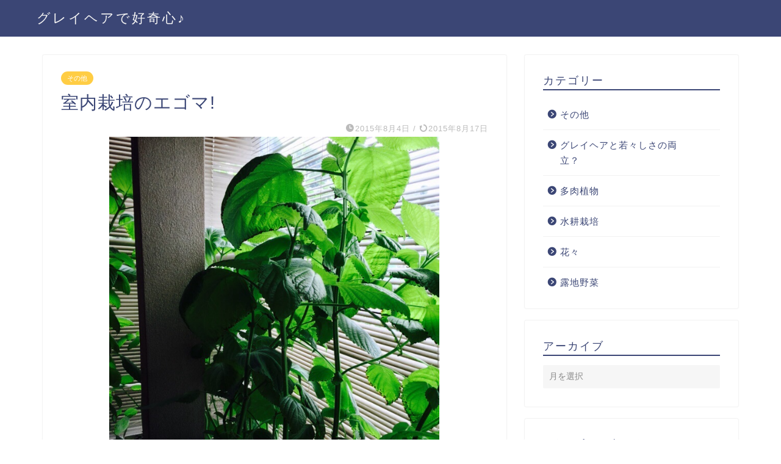

--- FILE ---
content_type: image/svg+xml
request_url: https://s.w.org/images/core/emoji/14.0.0/svg/1f62d.svg
body_size: 478
content:
<svg xmlns="http://www.w3.org/2000/svg" viewBox="0 0 36 36"><path fill="#FFCC4D" d="M36 18c0 9.941-8.059 18-18 18S0 27.941 0 18 8.059 0 18 0s18 8.059 18 18"/><path fill="#664500" d="M22 27c0 2.763-1.791 3-4 3-2.21 0-4-.237-4-3 0-2.761 1.79-6 4-6 2.209 0 4 3.239 4 6zm8-12c-.124 0-.25-.023-.371-.072-5.229-2.091-7.372-5.241-7.461-5.374-.307-.46-.183-1.081.277-1.387.459-.306 1.077-.184 1.385.274.019.027 1.93 2.785 6.541 4.629.513.206.763.787.558 1.3-.157.392-.533.63-.929.63zM6 15c-.397 0-.772-.238-.929-.629-.205-.513.044-1.095.557-1.3 4.612-1.844 6.523-4.602 6.542-4.629.308-.456.929-.577 1.387-.27.457.308.581.925.275 1.383-.089.133-2.232 3.283-7.46 5.374C6.25 14.977 6.124 15 6 15z"/><path fill="#5DADEC" d="M24 16h4v19l-4-.046V16zM8 35l4-.046V16H8v19z"/><path fill="#664500" d="M14.999 18c-.15 0-.303-.034-.446-.105-3.512-1.756-7.07-.018-7.105 0-.495.249-1.095.046-1.342-.447-.247-.494-.047-1.095.447-1.342.182-.09 4.498-2.197 8.895 0 .494.247.694.848.447 1.342-.176.35-.529.552-.896.552zm14 0c-.15 0-.303-.034-.446-.105-3.513-1.756-7.07-.018-7.105 0-.494.248-1.094.047-1.342-.447-.247-.494-.047-1.095.447-1.342.182-.09 4.501-2.196 8.895 0 .494.247.694.848.447 1.342-.176.35-.529.552-.896.552z"/><ellipse fill="#5DADEC" cx="18" cy="34" rx="18" ry="2"/><ellipse fill="#E75A70" cx="18" cy="27" rx="3" ry="2"/></svg>